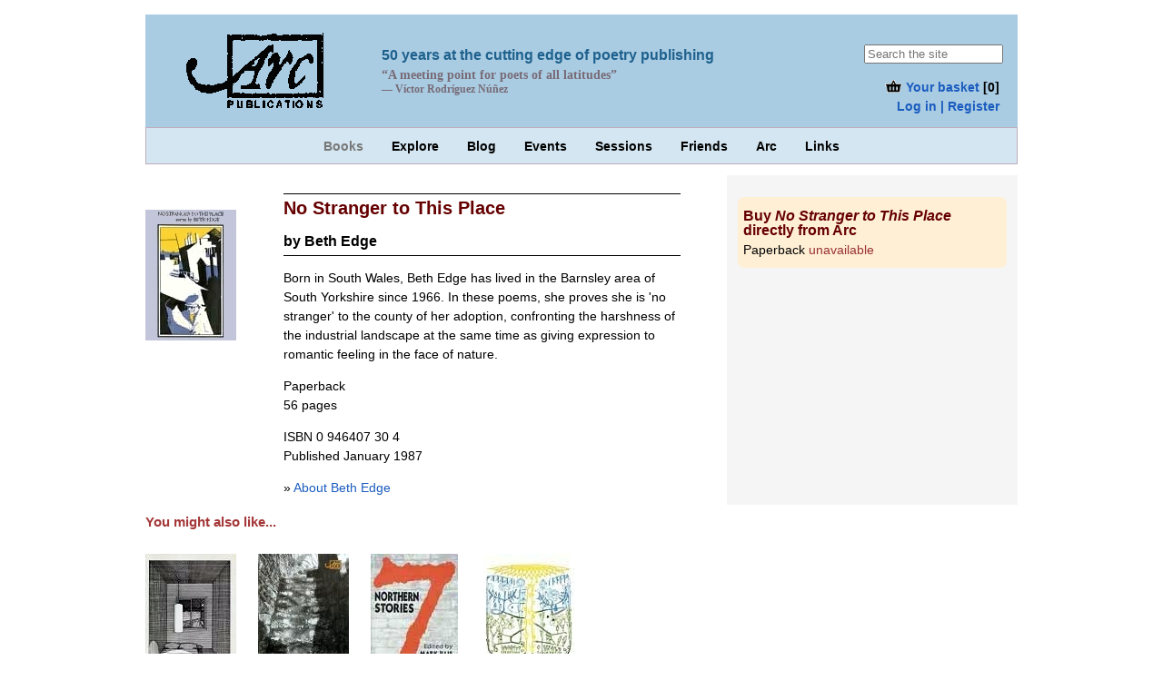

--- FILE ---
content_type: text/html
request_url: https://www.arcpublications.co.uk/books/beth-edge-no-stranger-to-this-place-85
body_size: 2884
content:
    <!DOCTYPE html>
	<html lang="en">
    <head>
    <meta http-equiv="Content-Type" content="text/html; charset=utf-8" />
    <meta name="description" content="Arc Publications, contemporary poetry publishers" />
    <meta name="keywords" content="Arc Publications, poetry, translation" />
    <meta name="viewport" content="width=device-width, initial-scale=1.0" />
    <base href="https://www.arcpublications.co.uk/" />
    <link rel="stylesheet" href="styles/stylesheet.css" />
    <link href="//cdn-images.mailchimp.com/embedcode/classic-081711.css" rel="stylesheet" type="text/css">
    <link rel="alternate" type="application/atom+xml" title="News feed" href="rssfeed" />
    <title>Arc Publications - Books</title>
    <link rel="icon" type="image/png" href="icons/favicon-16x16.png?v=kPPQzKRxmR" sizes="16x16">
    <link rel="icon" type="image/png" href="icons/favicon-32x32.png?v=kPPQzKRxmR" sizes="32x32">
    <link rel="icon" type="image/png" href="icons/favicon-96x96.png?v=kPPQzKRxmR" sizes="96x96">
    <link rel="icon" type="image/png" href="icons/android-chrome-192x192.png?v=kPPQzKRxmR" sizes="192x192">
    <link rel="icon" type="image/png" href="icons/favicon-194x194.png?v=kPPQzKRxmR" sizes="194x194">
    <link rel="apple-touch-icon" sizes="57x57" href="icons/apple-touch-icon-57x57.png?v=kPPQzKRxmR">
    <link rel="apple-touch-icon" sizes="60x60" href="icons/apple-touch-icon-60x60.png?v=kPPQzKRxmR">
    <link rel="apple-touch-icon" sizes="72x72" href="icons/apple-touch-icon-72x72.png?v=kPPQzKRxmR">
    <link rel="apple-touch-icon" sizes="76x76" href="icons/apple-touch-icon-76x76.png?v=kPPQzKRxmR">
    <link rel="apple-touch-icon" sizes="114x114" href="icons/apple-touch-icon-114x114.png?v=kPPQzKRxmR">
    <link rel="apple-touch-icon" sizes="120x120" href="icons/apple-touch-icon-120x120.png?v=kPPQzKRxmR">
    <link rel="apple-touch-icon" sizes="144x144" href="icons/apple-touch-icon-144x144.png?v=kPPQzKRxmR">
    <link rel="apple-touch-icon" sizes="152x152" href="icons/apple-touch-icon-152x152.png?v=kPPQzKRxmR">
    <link rel="apple-touch-icon" sizes="180x180" href="icons/apple-touch-icon-180x180.png?v=kPPQzKRxmR">
    <link rel="shortcut icon" href="icons/favicon.ico?v=awegeuyKSP">
    <link rel="manifest" href="/manifest.json?v=kPPQzKRxmR">
    <link rel="search" href="https://www.arcpublications.co.uk/search.xml" type="application/opensearchdescription+xml" title="Arc Publications">
    <link rel="stylesheet" href="flipbook/css/singlet.css" />
	<meta name="apple-mobile-web-app-title" content="Arc">
    <meta name="application-name" content="Arc">
    <meta name="msapplication-TileColor" content="#ffc40d">
    <meta name="msapplication-TileImage" content="icons/mstile-144x144.png?v=kPPQzKRxmR">
    <meta name="theme-color" content="#0680c1">
	<script src="jQuery/jquery.js"></script>
    <script src="modernizr/modernizr.js"></script>
    <script src="turnjs4/lib/turn.min.js"></script>
    <script src="turnjs4/lib/hash.js"></script>

    <!--[if lt IE 9]>
    <script src="http://html5shiv.googlecode.com/svn/trunk/html5.js"></script>
    <![endif]-->
    </head>
	<body>
    <div id="fb-root"></div>
    <script>
	(function(d, s, id) {
        var js, fjs = d.getElementsByTagName(s)[0];
        if (d.getElementById(id)) return;
        js = d.createElement(s); js.id = id;
        js.src = "//connect.facebook.net/en_GB/sdk.js#xfbml=1&version=v2.5";
        fjs.parentNode.insertBefore(js, fjs);
    }(document, 'script', 'facebook-jssdk'));
    </script>

<div id="div-outer">
<div class="div-header-column-left"><a href="index.php"><img src="images/logo91.gif" width="161" height="83" alt="Arc Publications logo"></a></div>
<div class="div-header-column-middle">
<p class="p-strapline2">50 years at the cutting edge of poetry publishing</p>
<p class="p-strapline3">&#8220;A meeting point for poets of all latitudes&#8221;<br><span class="span-strapline-nunez">&mdash; Víctor Rodr&iacute;guez N&uacute;&ntilde;ez</span></p>
</div>
<div class="div-header-column-right">
<div class="div-searchform"><form name="search" action="search" method="post" accept-charset="utf-8"><input type="search" size="17" name="q" value="" maxlength="60" placeholder="Search the site"><input class="input-search-submit" type="submit" name="submit" value="Search"></form></div><div id="welcomebar"><p><a href="basket?uri=books%2Fbeth-edge-no-stranger-to-this-place-85"><img src="images/basket_small.gif" width="20" height="16" alt="[Your basket]" title="Your basket"> Your basket</a> [<b>0</b>]<br><span class="span-nobreak"><a href="login?uri=books%2Fbeth-edge-no-stranger-to-this-place-85">Log&nbsp;in | Register</a></span></p></div></div><div id="nav-primary"><ul> <li><a href="index" class="li-current">Books</a></li>  <li><a href="explore" class="">Explore</a></li>  <li><a href="blog" class="">Blog</a></li>  <li><a href="events" class="">Events</a></li>  <li><a href="sessions" class="">Sessions</a></li>  <li><a href="friends" class="">Friends</a></li>  <li><a href="arc" class="">Arc</a></li>  <li><a href="links" class="">Links</a></li> </ul></div><div id="main"><article><div class="div-booklisting"><div class="div-booklisting-image"><figure style="width:100px" class="figure-medium_cover_image"><a href="image.php?path=images/covers/&amp;image=nostranger.jpg&amp;alt=No+Stranger+to+This+Place"><img src="images/covers/mc/mc_nostranger.jpg" width="100" height="144" alt="No Stranger to This Place"></a></figure></div><div class="div-booklisting-text"><header><h1>No Stranger to This Place</h1><h2>by <a href="writers/beth-edge">Beth Edge</a></h2></header><p>Born in South Wales, Beth Edge has lived in the Barnsley area of South Yorkshire since 1966. In these poems, she proves she is 'no stranger' to the county of her adoption, confronting the harshness of the industrial landscape at the same time as giving expression to romantic feeling in the face of nature.</p><p>Paperback<br>
56 pages</p><p>ISBN 0 946407 30 4<br>Published January 1987</p><p>&raquo; <a href="writers/beth-edge">About Beth Edge</a></p></div></div></article></div><div id="sidebar"><div class="div-box-editions"><form action="basket?uri=books/beth-edge-no-stranger-to-this-place-85" method="post" accept-charset="utf-8"><h2>Buy <cite>No Stranger to This Place</cite> directly from Arc</h2><label class="div-input-inline"> Paperback<span class="status-ft"> unavailable</span></label></form></div><aside></aside></div><div id="footer"><aside><h3>You might also like...</h3><figure class="figure-inline_image"><a href="books/paul-evans-current-affairs-90"><img src="images/covers/it/it_currentaffairs.jpg" width="100" height="143" alt="Current Affairs"></a><figcaption><a href="books/paul-evans-current-affairs-90">Current Affairs</a>, Paul Evans</figcaption></figure><figure class="figure-inline_image"><a href="books/herbert-lomas-the-vale-of-todmorden-154"><img src="images/covers/it/it_todmorden.jpg" width="100" height="155" alt="The Vale of Todmorden"></a><figcaption><a href="books/herbert-lomas-the-vale-of-todmorden-154">The Vale of Todmorden</a>, Herbert Lomas</figcaption></figure><figure class="figure-inline_image"><a href="books/mark-illis-and-jane-rogers-northern-stories-vol-7-131"><img src="images/covers/it/it_northernstories7.jpg" width="96" height="154" alt="Northern Stories Vol. 7"></a><figcaption><a href="books/mark-illis-and-jane-rogers-northern-stories-vol-7-131">Northern Stories Vol. 7</a>,  ed.Mark Illis and Jane Rogers</figcaption></figure><figure class="figure-inline_image"><a href="books/david-harmer-disturbed-ground-113"><img src="images/covers/it/it_disturbedground.jpg" width="100" height="145" alt="Disturbed Ground"></a><figcaption><a href="books/david-harmer-disturbed-ground-113">Disturbed Ground</a>, David Harmer</figcaption></figure></aside><nav id="cat-navi"><span class="span-first_span"><a href="categories/all/1">All books</a></span><span><a href="chapbooks/1">Chapbooks</a></span><span class="span-current-category"><a href="categories/poetry-from-the-uk-and-ireland/1">Poetry from the UK &amp; Ireland</a></span><span><a href="categories/poetry-from-around-the-world/1">Poetry from Around the World</a></span><span><a href="categories/poetry-in-translation/1">Poetry in Translation</a></span><span><a href="categories/books-about-music/1">Books about Music</a></span><span><a href="categories/short-stories-and-prose/1">Short Stories &amp; Prose</a></span><span><a href="/ebooks/1">Ebooks</a></span><span class="span-last_span"><a href="status/collectors-corner/1">Collectors' Corner</a></span></nav><p><!-- Powered by WorldPay logo--><a href="https://www.worldpay.com/" title="Payment Processing - WorldPay - Opens in new browser window"><img src="images/worldpay_logo.png" width="174" height="73" alt="WorldPay Payments Processing"></a></p><p>About <a href="buying">buying from Arc</a>, with information about our refunds policy, and postage and packing information.</p></div></div>
<script>
<!--
const screenWidth  = window.innerWidth || document.documentElement.clientWidth || 
document.body.clientWidth;

if (screenWidth<'768') {
    $('#flipbook').turn({
        display: 'single',
        width: 275,
        height: 431,
        autoCenter: true,
        duration: 1000
        })
} else {
    $('#flipbook').turn({
        display: 'double',
        width: 550,
        height: 431,
        autoCenter: true,
        duration: 1000
    })
 }
 -->
  $('#flipbook').turn({
        display: 'double',
        width: 550,
        height: 431,
        autoCenter: true,
        duration: 1000
    })
</script>

<script>
$(window).bind('keydown', function(e){
    if (e.keyCode==37)
        $('#flipbook').turn('previous');
    else if (e.keyCode==39)
        $('#flipbook').turn('next');
});
</script></body></html>

--- FILE ---
content_type: text/css
request_url: https://www.arcpublications.co.uk/styles/stylesheet.css
body_size: 4212
content:
/* incorporates html5doctor.com Reset Stylesheet v1.6.1 */
/* used cleancss.com */
 html, body, div, span, object, iframe, h1, h2, h3, h4, h5, h6, p, blockquote, pre, abbr, address, cite, code, del, dfn, em, img, ins, kbd, q, samp, small, strong, sub, sup, var, b, i, dl, dt, dd, ol, ul, li, fieldset, form, label, legend, table, caption, tbody, tfoot, thead, tr, th, td, article, aside, canvas, details, figcaption, figure, footer, header, menu, nav, section, summary, time, mark, audio, video {
     margin:0;
     padding:0;
     border:0;
     outline:0;
     vertical-align:baseline;
     background:transparent;
     font-size:100%;
}
 body {
     font-size:68%;
     line-height:1;
     font-family:'arial', 'helvetica', 'verdana';
}
 article, aside, details, figcaption, figure, footer, header, menu, nav, section, label, div, input, textarea, select {
     display:block;
}
 p, dt, dd, li, time, th, td, label {
     font-size:1.3em;
     line-height:1.5;
}
 li li {
     font-size:100%;
}
 dt, ul, ol, table, time, label {
     margin-top:1.3em;
}
 td label, p label {
     font-size:100%;
     margin-top:0;
}
 label {
     font-weight:bold;
}
 h1 a, h1 a:link, h1 a:visited {
     color:#600;
}
 figure + h1 {
     padding:0;
}

 .div-booklisting-text  blockquote {
     font-family: 'Georgia', 'serif';
     position: relative;
     margin: 0;
     padding: 0.5em 2em 0.5em 3em;
}
 .div-booklisting-text figure blockquote:before {
     font-family: 'Georgia', 'serif';
     color:#cccccc;
     position: absolute;
     font-size: 6em;
     line-height: 1;
     top: 0;
     left: 0;
     content: "\201C";
}
 .div-booklisting-text figure blockquote:after {
     font-family: 'Georgia', 'serif';
     color:#cccccc;
     position: absolute;
     float:right;
     font-size:6em;
     line-height: 1;
     right:0;
     bottom:-0.5em;
     content: "\201D";
}
.div-booklisting-text figcaption {
	font-family: 'Georgia', 'serif';
	 margin-left:3em;
 }
 
.div-booklisting-text figcaption:before {
     	content:'\2014\00a0';
}

  .div-list_reviews {
	 margin-top:4px;
	 padding:4px;
 }
 .div-list_reviews:hover {
	 background-color:#f2f2f2;
 }
 .div-list_reviews p {
	 font-size: 1.2em;
	 line-height: 1.2;
 }
 h2 {
     color:#000;
     font-family:'Trebuchet MS', Helvetica, sans-serif;
     font-size:1.5em;
     padding:12px 0 0 0;
}
 h2 a:link, h2 a:visited {
     color:#000;
}
 h2 + p {
     margin-top:0.3em;
}
 h2 + ul {
     margin-top:1em;
}
 h3 {
     margin-top:0.5em;
     font-size:1.4em;
     font-weight:bold;
     color:#a43738;
}
 h3 + ul {
     margin-top:0.3em;
}
 .div-input-inline {
     margin-top:0.3em;
     font-size:1.3em;
     line-height:1.5em;
     font-weight:normal;
}
 .div-input-inline input, .div-input-inline label, .div-input-inline select {
     display:inline;
     font-size:100%;
     font-weight:normal;
}
 #div-outer {
     margin:12px 16px;
}
 .p-over40 {
     display:none;
}
 .div-header-column-left {
     text-align:center;
	 background-color:#A9CCE3;
     padding-top:20px;
}
 .div-header-column-left img {
     margin-left:-45px;
	 margin-bottom:12px;
}
 .div-header-column-middle {
     text-align:center;
	 background-color:#A9CCE3;
     padding:10px 8px 8px 8px;
}
 .div-header-column-right {
	 background-color:#A9CCE3;
     text-align:center;
}
 #main, #wide {
     margin-top:12px;
}
 #sidebar {
     margin-top:20px;
     background-color:#f5f5f5;
}
 #footer {
     margin-bottom:30px;
}
 .div-searchform {
     display:block;
     text-align:center;
}
 .div-searchform form {
     margin:0;
     padding-top:6px;
}
 .div-searchform input {
     display:inline-block;
}
 .input-search-submit {
     visibility:hidden;
     width:1px;
     height:1px;
}
 #welcomebar {
     text-align:center;
     padding:2px 6px 12px 6px;
}
 #welcomebar img {
     margin-bottom:-2px;
}
 .span-nobreak {
     white-space:nowrap;
}
 p, dl, form {
     margin-top:1em;
}
 dt {
     font-weight:bold;
}
 #sidebar {
     margin-top:12px;
     padding:12px 12px 20px 12px;
}
 #sidebar p, #sidebar dd, #sidebar li {
     color:#033;
}
 #sidebar h2, #sidebar h2 a:link, #sidebar h2 a:visited {
     color:#600;
}
 #languages li {
     display:inline;
}
 #languages li:nth-last-child(1n + 2) {
     padding-right:1em;
}
article header {
	         padding-top:1.5em;
}
 section {
     clear:both;
}
 section header p {
     padding-top:12px;
     font-size:1.5em;
}
 section header p + h2 {
     padding:0;
}
 h1 {
     color:#600;
     font-family:'Trebuchet MS', Helvetica, sans-serif;
     font-size:1.8em;
     padding:0.3em 0;
}
 #nav-primary {
     padding:8px;
     background-color:#D4E6F1;
     text-align:center;
     border-style:solid;
     border-width:1px;
     border-color:#bfacbd;
}
 #nav-primary ul {
     list-style-type:none;
     margin-top:2px;
}
 #nav-primary ul li {
     display:inline-block;
     padding:0 1em;
     line-height:1.3;
}
 #nav-primary ul li a {
     text-decoration:none;
     color:#000;
     font-weight:bold;
     padding-bottom:0.3em;
     border-bottom:3px solid transparent;
     -webkit-transition:all 0.1s ease-out;
     transition:all 0.1s ease-out;
     -webkit-transition-property:border-bottom-color, padding-bottom;
     transition-property:border-bottom-color, padding-bottom;
}
 #nav-primary ul li a:hover, #nav-primary ul li a.li-current {
     color:#777;
}
 .fig-friends-logo {
     margin-top:12px;
     text-align:center;
}
 a.new-link {
     position:relative;
}
 .div-right-clear {
     padding-top:100px;
}
 .look-inside {
     padding-top:6px;
}
 .look-inside a:hover {
     text-decoration:none;
     opacity:0.5;
}
 .look-inside a {
     font-weight:bold;
}
 .look-inside a:link {
     color:#ff8033;
}

 .nav-browse-catalogue h2 {
     margin-bottom:2px;
}
 .nav-browse-catalogue li {
     margin-top:4px;
     font-weight:bold;
}
 .nav-browse-catalogue li ul li {
     margin:0 0 2px 6px;
     font-weight:normal;
}
 iframe {
     margin-top:16px;
}
 #footer {
     text-align:left;
     line-height:1.5;
}
 .draft footer a {
     line-height:1.5;
}
 a {
     text-decoration:none;
}
 a:link {
     color:#1b5cbf;
}
 a:visited {
     color:#a10e85;
}
 a:hover {
     text-decoration:underline;
}
 .div-list_reviews a:hover {
	 text-decoration: none;
 }
 a:active {
     color:#f00;
}
 blockquote {
     margin-top:6px;
     color:#606060;
     background-color:inherit;
}
 aside dt a:link, aside dt a:visited, aside dt a:hover {
     color:#033;
}
 aside h2 {
     margin-bottom:12px;
}
 aside img {
     margin-top:12px;
     margin-bottom:8px;
}
 aside blockquote {
     margin-top:6px;
     color:#606060;
     background-color:inherit;
}
 aside figcaption {
     margin-top:0.5em;
}
 q {
     quotes:'“' '”' "‘" "’";
}
 q:before {
     content:open-quote;
}
 q:after {
     content:close-quote;
}
.div-review-body blockquote {
	font-family: 'Georgia', 'serif';
}

.div-review-body figure {
     margin:0 2em;
}
.div-review-body figcaption {
    font-family: 'Georgia', 'serif';	
	color: #606060;
}

.div-review-body figcaption:before {
	content:'\2014\00a0';
}

 .article-review header h1 {
     font-size:1.4em;
}

.div-review-body:before {
     font-family: 'Georgia', 'serif';
     content:'\201C';
     margin:0.5em 0 -0.5em -0.15em;
     color:#ccc;
     display:block;
     font-size:6em;
     font-weight:bold;
}
.div-review-body:after {
     font-family: 'Georgia', 'serif';
     content:'\201D';
     margin:0 0 0 0;
     color:#ccc;
     display:block;
     text-align:right;
     font-size:6em;
     font-weight:bold;
}

 caption {
     display:block;
     font-size:1.3em;
     font-weight:bold;
     text-align:left;
     padding:3px;
}
 cite {
     font-style:italic;
}
 input, textarea, select {
     margin-top:0.5em;
}
 textarea.markItUp {
     height:200px;
}
 .figure-image {
     vertical-align:top;
     display:inline-block;
}
 .figure-board {
     clear:both;
     float:left;
     width:168px;
     height:auto;
     margin-right:16px;
}
section {
	     padding-top:1.5em;
}
 .section-catalogue_titles {
     text-align:center;
}
 .section-catalogue_titles .figure-image {
     margin-bottom:15px !important;
}
 .figure-big_image {
     margin:12px 8px 12px 0;
     vertical-align:top;
     display:block;
}
 .figure-resized_image {
     display:block;
     width:100%;
     height:auto;
     margin:12px 0;
}
 .figure-inline_image {
     margin:12px 6px 4px 6px;
     vertical-align:top;
     display:inline-block;
     width:120px;
}
 .figure-inline_image figcaption {
     width:auto;
}
 .figure-sidebar_image {
     margin:4px 0;
}
 .figure-fingernail_image {
     margin:12px 0 4px 6px;
     clear:right;
     float:right;
}
 .figure-thumbnail_image {
     margin:4px 8px 0 12px;
     vertical-align:top;
}
 .figure-medium_cover_image {
     padding:18px 0 0 0;
     margin-right:12px;
}
 .figure-medium_cover_image figcaption {
     margin-top:0;
}
 .figure-basket_cover_image {
     margin:4px 10px 4px 4px;
     clear:left;
     float:left;
}
 .div-thumbnails {
     grid-column:1 / span 12;
}
 .div-thumbnail {
     margin:12px 8px 0 0;
     vertical-align:top;
     display:inline-block;
}
 .figure-featured_image {
     margin-right:8px;
     padding:0;
     vertical-align:top;
     display:inline-block;
}
 .figure-default_image {
     margin:4px 4px 4px 0;
     vertical-align:top;
     display:inline-block;
}
 .div-image_editing {
     vertical-align:top;
     display:inline-block;
}
 p input {
     display:inline;
}
 li {
     font-size:1.3em;
     line-height:1.3;
}
 table {
     font-size:100%;
     border-collapse:collapse;
     border-color:#e69980;
     clear:both;
     margin-top:1em;
     width:100%;
}
 .div-box-editions {
     margin-top:12px;
     background-color:#ffefd5;
     padding:0 6px 9px 6px;
     border-radius:7px;
}
 .div-box2 {
     margin-top:12px;
     background-color:#fff;
     padding:0 6px 9px 6px;
     border-radius:7px;
}
 .div-box-editions h3, .div-box2 h3 {
     padding-top:8px;
}
 .div-box-editions input[type='number'] {
     border:none;
     border-bottom:2px solid #ff8794;
}
 .call-to-action {
     -webkit-appearance:none;
     -moz-appearance:none;
     appearance:none;
     -webkit-transition:background-color 0.1s ease-out;
     transition:background-color 0.1s ease-out;
     position:relative;
     width:100%;
     font-size:1.2em;
     margin:10px 0 0 0;
     padding:0.3em;
     background-color:#ed5565;
     color:white;
     border:none;
     border-radius:0.2em;
     box-shadow:0.2em 0.2em 0.5em rgba(0, 0, 0, 0.2);
}
 .call-to-action:hover, .call-to-action:focus {
     outline:none;
     background-color:#ff8794;
}
 .call-to-action:active {
     top:2px;
     outline:none;
     box-shadow:0.1em 0.1em 0.5em rgba(0, 0, 0, 0.2);
}
 .call-to-action-auto-width {
     padding-left:2em;
     padding-right:2em;
     width:auto;
}
 a.call-to-action, a.call-to-action:visited {
     display:block;
     -webkit-box-sizing:border-box;
     -moz-box-sizing:border-box;
     box-sizing:border-box;
     text-align:center;
     color:white;
     text-decoration:none;
}
 .div-box-ebooks {
     margin-top:12px;
     background-color:#ffefd5;
     padding:0 6px 9px 6px;
    /*border:1px solid #e69980;
    */
     border-radius:7px;
}
 .div-box-feature {
     clear:right;
     font-weight:bold;
     line-height:1.2;
     padding:4px 8px;
     margin-top:4px;
}
 td, th {
     border-width:1px;
     border-style:solid;
     border-color:#e69980;
     vertical-align:middle;
     padding:4px;
}
 th {
     text-align:left;
     vertical-align:bottom;
}
 td {
     vertical-align:top;
}
 td input {
     margin-top:0;
}
 ul {
     list-style-type:none;
     margin-top:0.5em;
}
 .div-pagecount {
     margin-top:4px;
     font-size:1.2em;
     font-weight:normal;
     padding-bottom:8px;
}
 .div-pages-top {
     font-size:1.4em;
     font-weight:bold;
     margin-top:12px;
}
 .div-pages-bottom {
     clear:left;
     float:left;
     font-size:1.4em;
     font-weight:bold;
     margin-top:16px;
     padding:3px 6px 4px 6px;
     background-color:#f8f8f8;
     text-align:right;
}
 #cat-navi {
     width:100%;
     margin-top:8px;
     line-height:100%;
     background-color:#D4E6F1;
     padding:8px 12px 8px 12px;
}
 #cat-navi span {
     padding:0 6px;
     border-right:1px solid #8b8989;
     font-size:1.3em;
     line-height:1.6;
}
 #cat-navi .span-first_span {
     padding-left:0;
}
 #cat-navi .span-last_span {
     border-right:0;
}
 #cat-navi a:link, .cat-navi a:visited {
     text-decoration:none;
}
 #cat-navi a:hover {
     color:#009;
}
 .span-current-category a {
     color:#000;
     font-weight:bold;
}
 #payment-info {
     margin:30px 0;
}
 form#checkout {
     margin-top:16px;
}

 .div-booklisting {
     margin:8px 0;
     width:100%;
}
.div-booklisting-image {
     width:120px;
     margin:0 12px 0 0;
     text-align:left;
}
 .div-booklisting-text header {
	 margin-top:12px;
	 border-top: 1px solid #000000;
     border-bottom: 1px solid #000000;
     padding:0 6px 8px 0;
}

 figure {
     margin:12px 0;
}
 .figure-no_margin {
     margin:0;
}

 .img-shadow:hover, .figure-inline_image img:hover, img:hover {
     opacity:0.9;
}
 figcaption {
     margin-top:0.5em;
     font-size:1.3em;
     line-height:1.3;
     color:#606060;
     background-color:inherit;
}

 del {
     text-decoration:line-through;
     color:#ff8794;
}
 .lighter-color {
     color:#666;
}
 .div-event {
     border-bottom:1px solid #ccc;
     padding:6px 0;
}
 .p-date {
     margin-top:8px;
     font-weight:bold;
     font-size:1.4em;
     line-height:1.4;
}
 .verse {
     color:#606060;
     padding:1em 0 0 0;
     font-family: 'Georgia', 'Verdana';
}
 .indented2 {
     padding-left:2em;
}
 .indented3 {
     padding-left:3em;
}
 .indented4 {
     padding-left:4em;
}
 .indented5 {
     padding-left:5em;
}
 .indented6 {
     padding-left:6em;
}
 .indented8 {
     padding-left:8em;
}
 .indented10 {
     padding-left:10em;
}
 .indented12 {
     padding-left:12em;
}
 .indented14 {
     padding-left:14em;
}
 .indented16 {
     padding-left:16em;
}
 .indented18 {
     padding-left:18em;
}
 .indented20 {
     padding-left:20em;
}
 .indented22 {
     padding-left:22em;
}
 .indented24 {
     padding-left:24em;
}
 .div-clear {
     clear:both;
     height:1px;
}
 .copyright {
     color:#666;
     font-size:1.2em;
     padding-top:8px;
}
 .div-paper-effect {
     color:#333;
     font-family:'georgia', 'verdana';
}
 .div-paper-effect h2 {
     font-size:1.8em;
     margin-top:1.2em;
}
 .div-paper-effect p {
     margin-top:1em;
     line-height:1.7;
}
 .list-bulleted {
     margin-right:4px;
     list-style-type:disc;
     padding-left:1.5em;
}
 .td-center-align, .p-center-align {
     text-align:center;
}
 .td-left-align {
     text-align:left;
}
 .td-right-align {
     text-align:right;
}
 .list-separator li {
     border-bottom:1px solid #8bb381;
     padding:3px 0;
}
 .basket {
     float:none;
     clear:right;
     margin-top:12px;
     background-color:#ffe4c4;
     padding:8px 4px 4px 4px;
     width:100%;
}
 .facebook-and-twitter {
     margin-top:1em;
}
 .span-strapline-nunez {
     font-size:smaller;
}
 .facebook-and-twitter div {
     margin-right:12px;
     vertical-align:top;
}
 ul#tags li {
     display:inline;
     margin-right:1em;
}
 .status-ft {
     color:#933;
}
 .events-sidebar figure {
     margin:6px 0;
     clear:left;
     text-align:left;
}
 .span-writer-country {
     font-size:0.9em;
     font-weight:bold;
     color:#cccccc;
}
 .canister {
     display:table;
     margin-top:6px;
}
 ol {
     margin-top:0.5em;
     list-style-position:outside;
}
 .list-inside {
     list-style-position:inside;
}
 .red {
     color:red;
}
 .call-to-action-color {
     color:#ed5565;
}
 .span-red {
     color:red;
}
 .span-orange {
     color:orange;
}
 .span-green {
     color:green;
}
 .ventures {
     font-family:'tahoma', 'verdana', 'helvetica';
     color:#c90;
}
 .span-bullet {
     color:blue;
}
 .span-grey {
     color:#848484;
}
 .div-featured_writer {
     display:inline-block;
     vertical-align:top;
     width:33%;
     margin-right:12px;
}
/*****************MEDIA*******************/
/* Extra small devices (phones, 600px and down) */
 @media only screen and (max-width:600px) {
}
/* Small devices (portrait tablets and large phones, 600px and up) */
 @media only screen and (min-width:600px) {
     #div-outer {
         display:grid;
         grid-template-columns:1fr 1fr 1fr 1fr 1fr 1fr 1fr 1fr 1fr 1fr 1fr 1fr;
         margin:24px 32px;
    }
     .div-header-column-left {
         grid-column:1 / span 3;
         text-align:center;
    }
     .div-header-column-left img {
         margin-left:0;
    }
     .div-header-column-middle {
         grid-column:4 / span 6;
         text-align:left;
         padding-top:20px;
         padding-left:20px;
    }
     .div-header-column-right {
         grid-column:10 / span 3;
         padding-top:20px;
         text-align:right;
    }
     .div-searchform {
         text-align:right;
    }
     .p-strapline2 {
		 color:#1F618D;
         line-height:1.3;
    }
     .p-strapline3 {
         line-height:1.1;
    }
     #welcomebar {
         text-align:right;
         font-weight:bold;
         padding-right:20px;
    }
     #nav-primary {
         grid-column:1 / span 12;
         text-align:center;
    }
     #main, #wide {
         grid-column:1 / span 12;
    }
     #sidebar {
         grid-column:1 / span 12;
    }
     #footer {
         grid-column:1 / span 12;
         margin-bottom:30px;
    }
     .figure-inline_image {
         margin:8px 8px 4px 8px;
    }
     .div-booklisting-text {
         display:inline-block;
         vertical-align:top;
         max-width:70%;
		 margin-left:20px;
    }
     .div-booklisting-image {
         display:inline-block;
         vertical-align:top;
    }
}
/* Medium devices (landscape tablets, 768px and up) */
 @media only screen and (min-width:768px) {
     #nav-primary ul li {
         font-size:14px;
         line-height:1.8;
    }
     .fig-friends-logo {
         margin-top:12px;
         text-align:left;
    }
}
/* Large devices (laptops/desktops, 992px and up) */
 @media only screen and (min-width:992px) {
     #div-outer {
         max-width:960px;
         margin:16px auto;
    }
     .div-header-column-middle {
         padding-top:20px;
    }
     .p-strapline2 {
         font-size:1.5em;
         line-height:1;
         color:#1F618D;
         font-weight:bold;
    }
     .p-strapline3 {
         font-size:1.3em;
         margin-top:0.5em;
         color:#000;
         line-height:1.1;
         font-weight:bold;
         color:#786b76;
		 font-family: 'Garamond', serif;
    }
     #nav-primary {
         grid-column:1 / span 12;
         padding:6px 0;
         text-align:center;
    }
     #main {
         grid-column:1 / span 8;
         padding-right:16px;
         padding-left:0;
    }
     #sidebar {
         grid-column:9 / span 4;
    }
     #footer {
         padding-left:0;
         padding-right:0;
    }
     .section-catalogue_titles {
         text-align:left;
    }
     .figure-inline_image {
         margin:12px 4px 4px 0;
    }
}
/* Extra large devices (large laptops and desktops, 1200px and up) */
 @media only screen and (min-width:1200px) {
}
/*****************third-party*******************/
 .gumroad-button {
     margin-top:1em;
     text-align:center;
}
/*****************print*******************/
 @media print {
     header, nav, #sidebar, footer, .facebook-and-twitter, .noprint {
         display:none;
    }
     article header {
         display:inherit;
    }
     #main {
         width:auto;
    }
     a:link, a:visited {
         text-decoration:underline;
    }
}
/*********************mailchimp****************/
 .mc-field-group li, .mc-field-group input {
     font-size:100%;
}
 